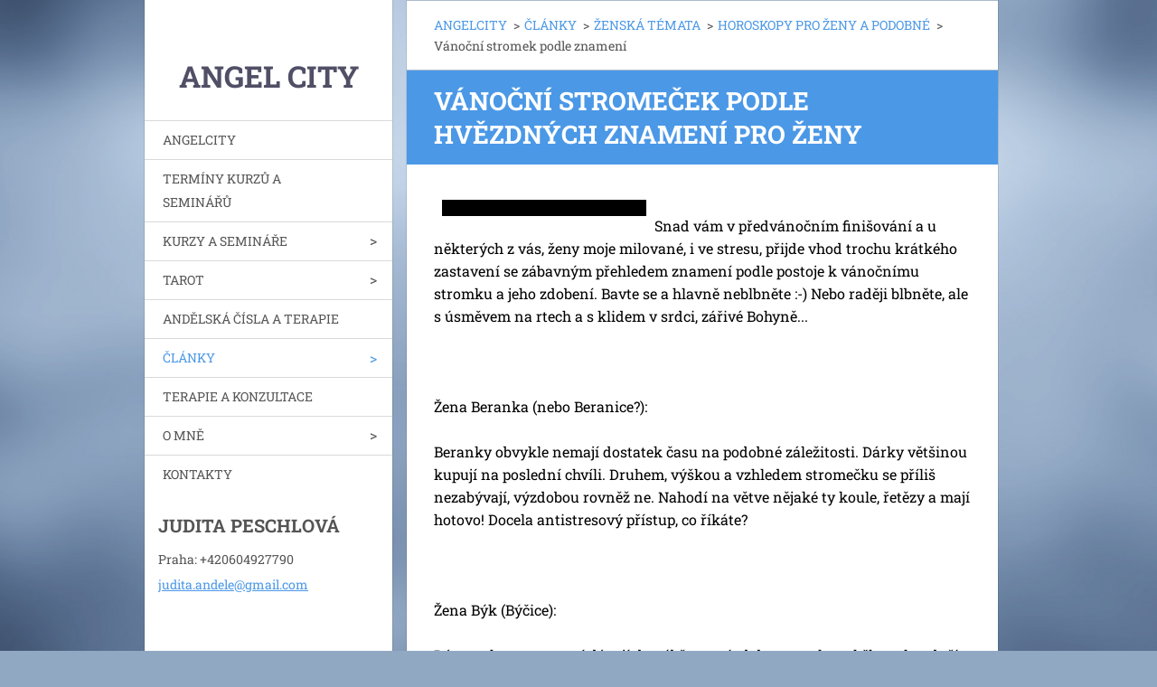

--- FILE ---
content_type: text/html; charset=UTF-8
request_url: https://www.angelcity.cz/clanky-/vanocni-stromek-podle-znameni/
body_size: 16146
content:
<!doctype html>
<!--[if IE 8]><html class="lt-ie10 lt-ie9 no-js" lang="sk"> <![endif]-->
<!--[if IE 9]><html class="lt-ie10 no-js" lang="sk"> <![endif]-->
<!--[if gt IE 9]><!-->
<html class="no-js" lang="sk">
<!--<![endif]-->
	<head>
		<base href="https://www.angelcity.cz/">
  <meta charset="utf-8">
  <meta name="description" content="">
  <meta name="keywords" content="">
  <meta name="generator" content="Webnode">
  <meta name="apple-mobile-web-app-capable" content="yes">
  <meta name="apple-mobile-web-app-status-bar-style" content="black">
  <meta name="format-detection" content="telephone=no">
    <link rel="icon" type="image/svg+xml" href="/favicon.svg" sizes="any">  <link rel="icon" type="image/svg+xml" href="/favicon16.svg" sizes="16x16">  <link rel="icon" href="/favicon.ico"><link rel="canonical" href="https://www.angelcity.cz/clanky-/vanocni-stromek-podle-znameni/">
<script type="text/javascript">(function(i,s,o,g,r,a,m){i['GoogleAnalyticsObject']=r;i[r]=i[r]||function(){
			(i[r].q=i[r].q||[]).push(arguments)},i[r].l=1*new Date();a=s.createElement(o),
			m=s.getElementsByTagName(o)[0];a.async=1;a.src=g;m.parentNode.insertBefore(a,m)
			})(window,document,'script','//www.google-analytics.com/analytics.js','ga');ga('create', 'UA-797705-6', 'auto',{"name":"wnd_header"});ga('wnd_header.set', 'dimension1', 'W1');ga('wnd_header.set', 'anonymizeIp', true);ga('wnd_header.send', 'pageview');var pageTrackerAllTrackEvent=function(category,action,opt_label,opt_value){ga('send', 'event', category, action, opt_label, opt_value)};</script>
  <link rel="alternate" type="application/rss+xml" href="https://angelcity.cz/rss/all.xml" title="">
<!--[if lte IE 9]><style type="text/css">.cke_skin_webnode iframe {vertical-align: baseline !important;}</style><![endif]-->
		<meta http-equiv="X-UA-Compatible" content="IE=edge">
		<title>Vánoční stromek podle znamení :: Angel city </title>
		<meta name="viewport" content="width=device-width, initial-scale=1.0, maximum-scale=1.0, user-scalable=no">
		<link rel="stylesheet" href="https://d11bh4d8fhuq47.cloudfront.net/_system/skins/v20/50001459/css/style.css" />

		<script type="text/javascript" language="javascript" src="https://d11bh4d8fhuq47.cloudfront.net/_system/skins/v20/50001459/js/script.min.js"></script>


		<script type="text/javascript">
		/* <![CDATA[ */
		wtf.texts.set("photogallerySlideshowStop", 'Pozastaviť prezentáciu');
		wtf.texts.set("photogallerySlideshowStart", 'Spustiť prezentáciu');
		wtf.texts.set("faqShowAnswer", 'Zobraziť celú odpoveď.');
		wtf.texts.set("faqHideAnswer", 'Skryť odpoveď.');
		wtf.texts.set("menuLabel", 'Menu');
		/* ]]> */
		</script>
	
				<script type="text/javascript">
				/* <![CDATA[ */
					
					if (typeof(RS_CFG) == 'undefined') RS_CFG = new Array();
					RS_CFG['staticServers'] = new Array('https://d11bh4d8fhuq47.cloudfront.net/');
					RS_CFG['skinServers'] = new Array('https://d11bh4d8fhuq47.cloudfront.net/');
					RS_CFG['filesPath'] = 'https://www.angelcity.cz/_files/';
					RS_CFG['filesAWSS3Path'] = 'https://b678a3f4d3.clvaw-cdnwnd.com/86cfdd8926e21bf479821bbd4d33bf2d/';
					RS_CFG['lbClose'] = 'Zavrieť';
					RS_CFG['skin'] = 'default';
					if (!RS_CFG['labels']) RS_CFG['labels'] = new Array();
					RS_CFG['systemName'] = 'Webnode';
						
					RS_CFG['responsiveLayout'] = 1;
					RS_CFG['mobileDevice'] = 0;
					RS_CFG['labels']['copyPasteSource'] = 'Viac tu:';
					
				/* ]]> */
				</script><script type="text/javascript" src="https://d11bh4d8fhuq47.cloudfront.net/_system/client/js/compressed/frontend.package.1-3-108.js?ph=b678a3f4d3"></script><style type="text/css"></style></head>
	<body>		<div id="wrapper" class="index">

			<div id="content" class="centered">

					<header id="header" class="wide">
							<div id="logo-wrapper" class="">
							    <div id="logo"><a href="home/" title="Prejsť na úvodnú stránku."><span id="rbcSystemIdentifierLogo">Angel city </span></a></div>							</div>
							 
<div id="slogan" class="">
    <span id="rbcCompanySlogan" class="rbcNoStyleSpan"></span></div>
 
<div id="menu-links" class="">
    <a id="menu-link" href="#menu">
        Menu    </a>

	<a id="fulltext-link" href="#fulltext">
		Vyhľadávanie	</a>
</div>
 
 
 


					</header>

				<main id="main" class="wide">
						<div id="navigator" class="">
						    <div id="pageNavigator" class="rbcContentBlock"><a class="navFirstPage" href="/home/">ANGELCITY</a><span class="separator"> &gt; </span>    <a href="/clanky-/">ČLÁNKY</a><span class="separator"> &gt; </span>    <a href="/clanky-/zenske-temy-bohyna/">ŽENSKÁ TÉMATA</a><span class="separator"> &gt; </span>    <a href="/clanky-/zenske-temy-bohyna/horoskopy-pro-zeny-a-podobne/">HOROSKOPY PRO ŽENY A PODOBNÉ</a><span class="separator"> &gt; </span>    <span id="navCurrentPage">Vánoční stromek podle znamení</span></div>						</div>
						 
<div class="column">


		<div class="widget widget-wysiwyg">
			<div class="widget-content">

	<h1>VÁNOČNÍ STROMEČEK PODLE HVĚZDNÝCH ZNAMENÍ PRO ŽENY</h1>
<p><span style="color:#000000;"><img alt="" src="https://b678a3f4d3.clvaw-cdnwnd.com/86cfdd8926e21bf479821bbd4d33bf2d/200000544-64e2865dc3/afe0e028ae3b9ea5fc1550e1e9e0fab6.jpg" style="border-width: 9px; border-style: solid; margin: 9px; float: left; width: 226px; height: 320px;"></span></p>
<p><span style="color:#000000;">Snad vám v předvánočním finišování a u některých z vás, ženy moje milované, i ve stresu, přijde vhod trochu krátkého zastavení se zábavným přehledem znamení podle postoje k vánočnímu stromku a jeho zdobení. Bavte se a hlavně neblbněte :-) Nebo raději blbněte, ale s úsměvem na rtech a s klidem v srdci, zářivé Bohyně...&nbsp;</span></p>
<p>&nbsp;</p>
<p><span style="color:#000000;">Žena Beranka (nebo Beranice?):</span></p>
<p><span style="color:#000000;">Beranky obvykle nemají dostatek času na podobné záležitosti. Dárky většinou kupují na poslední chvíli. Druhem, výškou a vzhledem stromečku se příliš nezabývají, výzdobou rovněž ne. Nahodí na větve nějaké ty koule, řetězy a mají hotovo! Docela antistresový přístup, co říkáte?</span></p>
<p>&nbsp;</p>
<p><span style="color:#000000;">Žena Býk (Býčice):</span></p>
<p><span style="color:#000000;">Dámy tohoto znamení dávají do výběru a výzdoby stromku takřka celou duši. Dokonce před ozdobováním postříkají stromeček vodou, aby déle vydržel! Pak ze svých tajných zásob vytáhnou spoustu různých barevných koulí, barevné stuhy, lesklé andělské vlasy a svíčky. Býčice prostě péči o vzhled stromečku milují.</span></p>
<p>&nbsp;</p>
<p><span style="color:#000000;">Ženy Blíženci (Blíženkyně):</span></p>
<p><span style="color:#000000;">Blíženci ženského pohlaví se narodili s otevřenou jízdenkou do říše tvořivosti. Řeší každoročně dominantní barvu ozdob a ozdůbek. Čím zdobnější stromeček, čím dizajnovější, tím lépe. Spousta in ozdob, hromada elektrických nebo také jiných svíček, to je baví. Dokaží vykouzlit velice poutavý symbol Vánoc, to mi věřte!</span></p>
<p>&nbsp;</p>
<p><span style="color:#000000;">Ženy Raci (Račice):</span></p>
<p><span style="color:#000000;">Račice nemají příliš v&nbsp;lásce ozdoby z&nbsp;plastu, dávají obecně přednost starému dobrému foukanému sklu. Nejraději mají zděděné ozdůbky, třeba po babičce, připomínají jim dětství, mládí a rodinu. Zbožňují, když se na ozdobování pýchy domova podílejí všichni členové rodiny, čím víc, tím líp, jsou schopné přivítat i blízké sousedy nebo přátele.</span></p>
<p>&nbsp;</p>
<p><span style="color:#000000;">Ženy Lvice:</span></p>
<p><span style="color:#000000;">Lvice jsou manažerky výzdoby vánočních stromků: jako kreativní ředitelky (art director) požádají někoho jiného, aby si vlezl na žebřík, a pak „dirigují“: Přesuň tu červenou kouli trochu doprava, modrou víc nahoru, zelenou dolů, hvězda je nakřivo, narovnej ji! Stromeček milují bohatý, košatý a v&nbsp;zářivých zlatých barvách.</span></p>
<p>&nbsp;</p>
<p><span style="color:#000000;">Ženy Panny:</span></p>
<p><span style="color:#000000;">Panny obvykle oblibují minimalistický styl. Vše ve stejné barvě, ozdob pomálu. Ty pečlivě ukládají z&nbsp;roka na rok na bezpečné bezprašné místo. Velice vzácně u nich najdete na stromečku něco fungl nového. Panny šílí, když zjistí, že koupily, případně dostaly nahnutý stromek nebo s&nbsp;křivou špicí.</span></p>
<p>&nbsp;</p>
<p><span style="color:#000000;">Ženy Váhy:</span></p>
<p><span style="color:#000000;">Pro dámy tohoto znamení musí být všechno symetrické a vyvážené, žádná nerovnováha ani ve výzdobě stromečky. Musí ji mít pevně v rukou. Žádná ozdoba nesmí vyčuhovat z&nbsp;řady ani „sloupce“. Cítí velkou spokojenost, má-li stromeček doslova uměleckou hodnotu.</span></p>
<p>&nbsp;</p>
<p><span style="color:#000000;">Ženy Štíři (Štírky):</span></p>
<p><span style="color:#000000;">Pro Štírky je jakákoli tradice, tedy také vánoční, velmi důležitá. Na jejich stromečku můžete pravděpodobně objevit medové perníčky, skleněné kuličky, andělské vlasy a podobně jako u Panen snad také ozdoby předávané z&nbsp;generace na generaci. Ve výzdobě nesmí chybět ani tradiční salonky. Vždy mají v&nbsp;záloze dekoraci na stůl nebo nějaké vánoční věnce, případně z minulých let, co kdyby ěco se stromečkem neklaplo?</span></p>
<p>&nbsp;</p>
<p><span style="color:#000000;">Ženy Střelci (Střelkyně):</span></p>
<p><span style="color:#000000;">Střelkyně sní o obrovském stromečku, s vrcholem téměř po strop. A pokud možno, aby si jej všimli sousedé. Musí být krásný až nádherný, úplně ze všeho nejlíp pompézní, často ve více odstínech jedné barvy, se spoustou koulí. Nezřídka je mají rády ve stříbrné barvě. Mají v&nbsp;oblibě měnit styl výzdoby každý rok a sledují módní trendy i v&nbsp;tomto směru.</span></p>
<p>&nbsp;</p>
<p><span style="color:#000000;">Ženy Kozorozi (Kozorožky):</span></p>
<p><span style="color:#000000;">Tyto dámy mají rády teplé barvy ve výzdobě stromečku. Obdobně jako Štírky milují tradici, nebudete tudíž překvapení, najdete-li na její vánoční pýše ozdoby ze slámy ve starém stylu. Pokud se některá z&nbsp;ozdob nerozbije, můžete si být takřka jistí, že se s&nbsp;ní na Kozorožím stromku setkáte opět příštím rokem. &nbsp;</span></p>
<p>&nbsp;</p>
<p><span style="color:#000000;">Žena Vodnář (Vodnářka):</span></p>
<p><span style="color:#000000;">Je dost možné, že Vodnářky vybalí den před Štědrým večerem umělý stromek. Pokud nikoli, nebudou se příliš trápit, bude-li ten živý zakrslý. Mnohem důležitější totiž pro ně může být, aby co nejvíc zářil, blikal, svítil, ani světelná hra, která irituje sousedy a kolem jdoucí jim vůbec nepřekáží.</span></p>
<p>&nbsp;</p>
<p><span style="color:#000000;">Ženy Ryby:</span></p>
<p><span style="color:#000000;">Ach jo, Rybičky! S&nbsp;velkou pravděpodobností nechají všechno na poslední chvíli. Narychlo jsem ji sice podaří něco sehnat, kupříkladu někoho uhovoří se slzami v&nbsp;očích. A poté zavalí stromeček tunou ozdob. Může se stát, že ten to neunese a dříve nebo později spadne.</span></p>
<p><span style="color:#000000;">Krásné svátky drazí moji a neberte nic, ani sebe sama až tak vážně, humor je přece skutečně slastným kořením života!</span></p>
<p><span style="color:#000000;">JUDITA KATONA PESCHLOVÁ</span></p>


			</div>
			<div class="widget-footer"></div>
		</div>

	<iframe src="https://www.facebook.com/plugins/like.php?app_id=225951590755638&amp;href=http%3A%2F%2Fangelcity.webnode.cz%2Fkurzy-a-seminare%2F&amp;send=false&amp;layout=box_count&amp;width=100&amp;show_faces=false&amp;action=like&amp;colorscheme=dark&amp;font&amp;height=90" scrolling="no" frameborder="0" allowTransparency="true" style="border:none; overflow:hidden; width:100px; height:90px;"></iframe><div class="rbcWidgetArea" style="text-align: center;"><script src="https://c1.navrcholu.cz/code?site=137087;t=p80" type="text/javascript"></script><noscript><div><a href="http://navrcholu.cz/"><img src="https://c1.navrcholu.cz/hit?site=137087;t=p80;ref=;jss=0" width="80" height="15" alt="NAVRCHOLU.cz" style="border:none" /></a></div></noscript> </div></div>

 


				</main>

				<nav id="menu" role="navigation" class="vertical js-remove js-remove-section-header ">
				    

	<ul class="menu">
	<li class="first">
		<a href="/home/">
		ANGELCITY
	</a>
	</li>
	<li>
		<a href="/prehled-kurzu-a-seminaru/">
		TERMÍNY KURZŮ A SEMINÁŘŮ
	</a>
	</li>
	<li>
		<a href="/kurzy-a-seminare/">
		KURZY A SEMINÁŘE
	</a>
	
	<ul class="level1">
		<li class="first">
		<a href="/kurzy-a-seminare/zenska-temata-mysterium-bohyne/">
		ŽENSKÁ TÉMATA 
	</a>
	
		<ul class="level2">
			<li class="first">
		<a href="/kurzy-a-seminare/zenske-temy-mysterium-bohyne-a-pobyty-na-mystickych-miestach-bohyne/vycvik-keltskych-a-slovanskych-knezek-bohyne-2017/">
		Výcvik keltských a slovanských kněžek Bohyně 2017
	</a>
	</li>
			<li>
		<a href="/kurzy-a-seminare/vycvik-knezek-zlate-luny/">
		Výcvik kněžek Zlaté Luny
	</a>
	</li>
			<li>
		<a href="/kurzy-a-seminare/zenske-temy-mysterium-bohyne-a-pobyty-na-mystickych-miestach-bohyne/pozitivni-zenske-archetypy/">
		Pozitivní ženské archetypy
	</a>
	</li>
			<li>
		<a href="/kurzy-a-seminare/zenske-temy-mysterium-bohyne-a-pobyty-na-mystickych-miestach-bohyne/kralovny-zivlu2/">
		Královny živlů
	</a>
	</li>
			<li class="last">
		<a href="/kurzy-a-seminare/zenska-temata-mysterium-bohyne/leceni-zenskeho-luna/">
		Léčení ženského lůna
	</a>
	</li>
		</ul>
		</li>
		<li>
		<a href="/kurzy-a-seminare/tarot-/">
		TAROT
	</a>
	
		<ul class="level2">
			<li class="first">
		<a href="/kurzy-a-seminare/tarot-/a22-posvatnych-klucov-ku-kralovskej-brane-k-stastiu/">
		TAROT: 22 (+56) kľúčov ku kráľovskej bráne k poznaniu
	</a>
	</li>
			<li>
		<a href="/kurzy-a-seminare/archiv-kurzov/tarot/vyhlidky-na-rok-2020-/">
		Vyhlídky na rok 2020
	</a>
	</li>
			<li>
		<a href="/kurzy-a-seminare/tarot-/odlesk-budoucnosti/">
		Tarotové večery
	</a>
	</li>
			<li class="last">
		<a href="/kurzy-a-seminare/tarot-/certifikovany-kurz-tarotu/">
		Certifikovaný kurz Tarotu
	</a>
	</li>
		</ul>
		</li>
		<li>
		<a href="/kurzy-a-seminare/andelske-kurzy/">
		ANDĚLSKÁ TERAPIE
	</a>
	</li>
		<li class="last">
		<a href="/kurzy-a-seminare/archiv-kurzu/">
		ARCHÍV KURZŮ
	</a>
	
		<ul class="level2">
			<li class="first">
		<a href="/kurzy-a-seminare/archiv-kurzov/zenske-temy/">
		ŽENSKÁ TÉMATA
	</a>
	
			<ul class="level3">
				<li class="first">
		<a href="/kurzy-a-seminare/bohyna-vesta-mysticky-ritualny-a-konstelacny-vecer/">
		Bohyně Vesta: Mystický, rituálny a konstelačný večer
	</a>
	</li>
				<li>
		<a href="/kurzy-a-seminare/mysterium-bohyne/">
		Mystérium Bohyne
	</a>
	</li>
				<li>
		<a href="/kurzy-a-seminare/zenske-temy-mysterium-bohyne-a-pobyty-na-mystickych-meistach-bohyne/klub-ohrdnutych-zien-/">
		Klub ohrdnutých žien
	</a>
	
				<ul class="level4">
					<li class="first last">
		<a href="/kurzy-a-seminare/konstelace/konstelacie-lasky-i-nelasky/">
		Konštelácie lásky i nelásky
	</a>
	</li>
				</ul>
				</li>
				<li>
		<a href="/kurzy-a-seminare/zenske-temy-mysterium-bohyne-a-pobyty-na-mystickych-miestach-bohyne/beltane-bratislava/">
		Beltane Bratislava
	</a>
	</li>
				<li>
		<a href="/kurzy-a-seminare/zenske-temy-mysterium-bohyne-a-pobyty-na-mystickych-miestach-bohyne/ritual-magickeho-uplnku/">
		Rituál magického úplňku
	</a>
	</li>
				<li>
		<a href="/kurzy-a-seminare/zenske-temy-mysterium-bohyne-a-pobyty-na-mystickych-miestach-bohyne/vnutorne-uzdravenie-zeny-po-strate-nenarodeneho-dietata/">
		Vnútorné uzdravenie ženy po strate nenarodeného dieťaťa
	</a>
	</li>
				<li>
		<a href="/kurzy-a-seminare/zenske-temy-mysterium-bohyne-a-pobyty-na-mystickych-miestach-bohyne/muzske-archetypy-pro-zeny/">
		Mužské archetypy pro ženy
	</a>
	</li>
				<li>
		<a href="/kurzy-a-seminare/zenske-temy-mysterium-bohyne-a-pobyty-na-mystickych-miestach-bohyne/vycvik-vediem-a-zrecov-knaziek-a-knazov-starych-tradicii-/">
		Výcvik kňažiek a vediem 
	</a>
	</li>
				<li>
		<a href="/kurzy-a-seminare/zenske-temy-mysterium-bohyne-a-pobyty-na-mystickych-miestach-bohyne/vycvik-knezek-a-vedem-v-praze/">
		Výcvik kněžek a vědem v Praze
	</a>
	</li>
				<li>
		<a href="/kurzy-a-seminare/zenske-temy-mysterium-bohyne-a-pobyty-na-mystickych-miestach-bohyne/oslava-zeny-marec/">
		Oslava ženy: marec
	</a>
	</li>
				<li>
		<a href="/kurzy-a-seminare/zenske-temy-mysterium-bohyne-a-pobyty-na-mystickych-miestach-bohyne/mysterium-bohyne/">
		Mystérium bohyne
	</a>
	</li>
				<li>
		<a href="/kurzy-a-seminare/zenske-temy-mysterium-bohyne-a-pobyty-na-mystickych-miestach-bohyne/vnutorna-zena-a-vnutorny-muz/">
		Vnútorná žena a vnútorný muž
	</a>
	</li>
				<li>
		<a href="/kurzy-a-seminare/zenske-temy-mysterium-bohyne-a-pobyty-na-mystickych-miestach-bohyne/vnitrni-zena-a-vnitrni-muz/">
		Vnitřní žena a vnitřní muž
	</a>
	</li>
				<li>
		<a href="/kurzy-a-seminare/zenske-temy-mysterium-bohyne-a-pobyty-na-mystickych-meistach-bohyne/ritualy-uplnku-a-novoluni/">
		Rituály úplňků a novoluní
	</a>
	</li>
				<li>
		<a href="/kurzy-a-seminare/zenske-temy-mysterium-bohyne-a-pobyty-na-mystickych-miestach-bohyne/lilith-workshop-sk/">
		Lilith workshop sk
	</a>
	</li>
				<li>
		<a href="/kurzy-a-seminare/zenske-temy-mysterium-bohyne-a-pobyty-na-mystickych-miestach-bohyne/kralovny-zivlu/">
		Královny živlů
	</a>
	</li>
				<li>
		<a href="/kurzy-a-seminare/zenske-temy-mysterium-bohyne-a-pobyty-na-mystickych-miestach-bohyne/kralovne-zivlov/">
		Kráľovné živlov
	</a>
	</li>
				<li>
		<a href="/kurzy-a-seminare/zenske-temy-mysterium-bohyne-a-pobyty-na-mystickych-miestach-bohyne/kvet-zivota-puto-krvi-hlas-krvi-zensk-kruh/">
		Kvet života - puto, hlas krvi: ženský kruh
	</a>
	</li>
				<li>
		<a href="/kurzy-a-seminare/zenske-temy-mysterium-bohyne-a-pobyty-na-mystickych-miestach-bohyne/lilith-workshop-cz/">
		Lilith workshop cz
	</a>
	</li>
				<li>
		<a href="/kurzy-a-seminare/zenske-temy-mysterium-bohyne-a-pobyty-na-mystickych-miestach-bohyne/hekate-den-s-trojitou-bohynou-svitu-luny/">
		Hekaté - deň s trojitou Bohyňou svitu Luny
	</a>
	</li>
				<li>
		<a href="/kurzy-a-seminare/zenske-temy-mysterium-bohyne-a-pobyty-na-mystickych-miestach-bohyne/medzi-zenou-a-nebom-kuzelne-bylinky-kvety-a-vone-pre-kuzlene-zeny/">
		Medzi ženou a nebom: kúzelné bylinky, kvety a vône pre kúzlené ženy
	</a>
	</li>
				<li class="last">
		<a href="/kurzy-a-seminare/zenske-temy-mysterium-bohyne-a-pobyty-na-mystickych-miestach-bohyne/vycvik-keltskych-knaziek-zeme/">
		Výcvik keltských Kňažiek zeme
	</a>
	</li>
			</ul>
			</li>
			<li>
		<a href="/kurzy-a-seminare/archiv-kurzov/anjelska-terapia/">
		ANDĚLSKÁ TERAPIE
	</a>
	
			<ul class="level3">
				<li class="first">
		<a href="/kurzy-a-seminare/konstelace/anjelske-kurzy-rozne-terapia-liecenie-channleing-autom-kresba-eta-anj-univerzita-anjelske-meditacie-atd-/channeling-certifikovany-kurz-anjelskeho-channelingu/">
		Channeling a anjelský Tarot
	</a>
	</li>
				<li>
		<a href="/kurzy-a-seminare/anjelske-meditacie-hojnosti-a-stastia-pre-kazdeho/">
		Anjelské meditácie hojnosti a šťastia pre každého
	</a>
	</li>
				<li>
		<a href="/kurzy-a-seminare/konstelace/anjelske-kurzy-rozne-terapia-liecenie-channleing-autom-kresba-eta-anj-univerzita-anjelske-meditacie-atd-/vecerni-meditace-andelske-leceni-a-hojiva-moc-andelu-ozdravna-cesta-svym-telem-s-andely-a-leceni-negativnich-v/">
		Večerní meditace: Andělské léčení a hojivá moc andělů 
	</a>
	</li>
				<li>
		<a href="/kurzy-a-seminare/konstelace/anjelske-kurzy-rozne-terapia-liecenie-channleing-autom-kresba-eta-anj-univerzita-anjelske-meditacie-atd-/andelska-frekvence-cisla-888/">
		Andělská frekvence čísla 888
	</a>
	</li>
				<li>
		<a href="/kurzy-a-seminare/univerzita-anjelskej-integrativnej-terapie-intenzivny-vikend/">
		Univerzita anjelskej integratívnej terapie: intenzívny víkend
	</a>
	</li>
				<li>
		<a href="/kurzy-a-seminare/konstelace/anjelske-kurzy-rozne-terapia-liecenie-channleing-autom-kresba-eta-anj-univerzita-anjelske-meditacie-atd-/den-archanjela-rafaela-liecenie/">
		Den archanděla Rafaela
	</a>
	</li>
				<li>
		<a href="/kurzy-a-seminare/konstelace/anjelske-kurzy-rozne-terapia-liecenie-channleing-autom-kresba-eta-anj-univerzita-anjelske-meditacie-atd-/den-archandela-uriela/">
		Den archanděla Uriela
	</a>
	</li>
				<li>
		<a href="/kurzy-a-seminare/konstelace/anjelske-kurzy-rozne-terapia-liecenie-channleing-autom-kresba-eta-anj-univerzita-anjelske-meditacie-atd-/gabriel-den-archanjela-gabriela/">
		Deň archanjela Gabriela
	</a>
	</li>
				<li>
		<a href="/kurzy-a-seminare/anjelska-akademia-eta-energeticka-terapia-archanjelov-/">
		Anjelská akadémia (ETA - Energetická Terapia Archanjelov)
	</a>
	</li>
				<li>
		<a href="/kurzy-a-seminare/konstelace/anjelske-kurzy-rozne-terapia-liecenie-channleing-autom-kresba-eta-anj-univerzita-anjelske-meditacie-atd-/den-archanjela-michaela/">
		Deň archanjela Michaela
	</a>
	</li>
				<li>
		<a href="/kurzy-a-seminare/konstelace/anjelske-kurzy-rozne-terapia-liecenie-channleing-autom-kresba-eta-anj-univerzita-anjelske-meditacie-atd-/den-archandela-michaela/">
		Den archanděla Michaela
	</a>
	</li>
				<li>
		<a href="/kurzy-a-seminare/andelsky-seminar/">
		Andělský seminář
	</a>
	</li>
				<li>
		<a href="/kurzy-a-seminare/andelska-cesta-srdce-kouzelna-cesta-zivotem-v-slepejich-andelu/">
		Andělská cesta srdce - Kouzelná cesta životem v šlépějích andělů
	</a>
	</li>
				<li>
		<a href="/kurzy-a-seminare/snivanie-s-anjelmi/">
		Snívanie s anjelmi
	</a>
	</li>
				<li>
		<a href="/kurzy-a-seminare/anjelska-reinkarnacna-terapia/">
		Anjel.reinkarnačná terapia
	</a>
	</li>
				<li>
		<a href="/kurzy-a-seminare/nocny-maraton-s-anjelmi-a-tarotom/">
		Nočný maratón s anjelmi a Tarotom
	</a>
	</li>
				<li>
		<a href="/kurzy-a-seminare/konstelace/anjelske-kurzy-rozne-terapia-liecenie-channleing-autom-kresba-eta-anj-univerzita-anjelske-meditacie-atd-/anjelske-a-plejadske-svetelne-liecenie-a-terapia/">
		Anjelské a plejádské svetelné liečenie a terapia
	</a>
	</li>
				<li>
		<a href="/kurzy-a-seminare/anjelska-terapia-a-liecenie-certifikovany-kurz/">
		Certifikovaný kurz anjelskej terapie a liečenia
	</a>
	</li>
				<li>
		<a href="/kurzy-a-seminare/andelska-akademie-eta-vecerni-pokracovaci-urz/">
		Andělská akademie ETA - večerní pokračovací urz
	</a>
	</li>
				<li>
		<a href="/kurzy-a-seminare/dna-duchovni-numerologie-archandelu/">
		DNA: Duchovní Numerologie Archandělů
	</a>
	</li>
				<li>
		<a href="/kurzy-a-seminare/tarot-/vyklad-andelskeho-tarotu-certifikovany-kurz/">
		Výklad andělského Tarotu - certifikovaný kurz
	</a>
	</li>
				<li>
		<a href="/kurzy-a-seminare/konstelace/anjelske-kurzy-rozne-terapia-liecenie-channleing-autom-kresba-eta-anj-univerzita-anjelske-meditacie-atd-/anjelske-liecenie/">
		Anjelske liečenie
	</a>
	</li>
				<li>
		<a href="/kurzy-a-seminare/konstelace/anjelske-kurzy-rozne-terapia-liecenie-channleing-autom-kresba-eta-anj-univerzita-anjelske-meditacie-atd-/andelska-magie/">
		Andělská magie
	</a>
	</li>
				<li>
		<a href="/kurzy-a-seminare/konstelace/anjelske-kurzy-rozne-terapia-liecenie-channleing-autom-kresba-eta-anj-univerzita-anjelske-meditacie-atd-/andelska-magie-a-terapie/">
		Andělská magie a terapie
	</a>
	</li>
				<li>
		<a href="/kurzy-a-seminare/konstelace/anjelske-kurzy-rozne-terapia-liecenie-channleing-autom-kresba-eta-anj-univerzita-anjelske-meditacie-atd-/anjelsky-tarot/">
		Anjelský Tarot
	</a>
	</li>
				<li>
		<a href="/kurzy-a-seminare/konstelace/anjelske-kurzy-rozne-terapia-liecenie-channleing-autom-kresba-eta-anj-univerzita-anjelske-meditacie-atd-/autom-andel-kresba-vyssi-stupen/">
		Autom.anděl.kresba: vyšší stupeň
	</a>
	</li>
				<li>
		<a href="/kurzy-a-seminare/automaticka-kresba/">
		Vyšší stupeň: Automatická kresba a písmo 
	</a>
	</li>
				<li>
		<a href="/kurzy-a-seminare/konstelace/anjelske-kurzy-rozne-terapia-liecenie-channleing-autom-kresba-eta-anj-univerzita-anjelske-meditacie-atd-/kuzla-a-zazraky-anjelov/">
		Kúzla a zázraky anjelov
	</a>
	</li>
				<li>
		<a href="/kurzy-a-seminare/konstelace/anjelske-kurzy-rozne-terapia-liecenie-channleing-autom-kresba-eta-anj-univerzita-anjelske-meditacie-atd-/automaticke-pismo/">
		Automatické písmo
	</a>
	</li>
				<li>
		<a href="/kurzy-a-seminare/konstelace/anjelske-kurzy-rozne-terapia-liecenie-channleing-autom-kresba-eta-anj-univerzita-anjelske-meditacie-atd-/kontakt-s-anjelom-straznym/">
		Kontakt s anjelom strážnym
	</a>
	</li>
				<li>
		<a href="/kurzy-a-seminare/konstelace/anjelske-kurzy-rozne-terapia-liecenie-channleing-autom-kresba-eta-anj-univerzita-anjelske-meditacie-atd-/anjelska-ochrana-michael-/">
		Anjelska ochrana (Michael)
	</a>
	</li>
				<li>
		<a href="/kurzy-a-seminare/konstelace/anjelske-kurzy-rozne-terapia-liecenie-channleing-autom-kresba-eta-anj-univerzita-anjelske-meditacie-atd-/andelska-terapie-a-leceni/">
		Andělská terapie a léčení
	</a>
	</li>
				<li>
		<a href="/kurzy-a-seminare/anjelsky-channeling-intenzivny-kurz-s-certifikatom/">
		Anjelský channeling - intenzívny kurz s certifikátom
	</a>
	</li>
				<li>
		<a href="/kurzy-a-seminare/automaticke-pisanie/">
		Automatické autorské písanie
	</a>
	</li>
				<li>
		<a href="/kurzy-a-seminare/silvestr-s-andely-a-tarotem/">
		Silvestr s anděly a Tarotem
	</a>
	</li>
				<li>
		<a href="/kurzy-a-seminare/konstelace/anjelske-kurzy-rozne-terapia-liecenie-channleing-autom-kresba-eta-anj-univerzita-anjelske-meditacie-atd-/kvantove-anjelske-energeticke-liecenie-a-terapia/">
		Kvantové anjelské energetické liečenie a terapia
	</a>
	</li>
				<li>
		<a href="/kurzy-a-seminare/konstelace/anjelske-kurzy-rozne-terapia-liecenie-channleing-autom-kresba-eta-anj-univerzita-anjelske-meditacie-atd-/anjelska-aromaterapia/">
		Anjelská aromaterapia
	</a>
	</li>
				<li>
		<a href="/kurzy-a-seminare/konstelace/anjelske-kurzy-rozne-terapia-liecenie-channleing-autom-kresba-eta-anj-univerzita-anjelske-meditacie-atd-/andelska-aromaterapie/">
		Andělská aromaterapie
	</a>
	</li>
				<li>
		<a href="/kurzy-a-seminare/konstelace/anjelske-kurzy-rozne-terapia-liecenie-channleing-autom-kresba-eta-anj-univerzita-anjelske-meditacie-atd-/andelska-fytoterapie/">
		Andělská fytoterapie
	</a>
	</li>
				<li>
		<a href="/kurzy-a-seminare/konstelace/anjelske-kurzy-rozne-terapia-liecenie-channleing-autom-kresba-eta-anj-univerzita-anjelske-meditacie-atd-/anjelska-fytoterapia/">
		Anjelská fytoterapia
	</a>
	</li>
				<li>
		<a href="/kurzy-a-seminare/konstelace/anjelske-kurzy-rozne-terapia-liecenie-channleing-autom-kresba-eta-anj-univerzita-anjelske-meditacie-atd-/autom-kresba-certif-kurz/">
		Autom.kresba: certif.kurz
	</a>
	</li>
				<li>
		<a href="/kurzy-a-seminare/konstelace/anjelske-kurzy-rozne-terapia-liecenie-channleing-autom-kresba-eta-anj-univerzita-anjelske-meditacie-atd-/anjelska-prva-pomoc/">
		Anjelská prvá pomoc
	</a>
	</li>
				<li>
		<a href="/kurzy-a-seminare/konstelace/anjelske-kurzy-rozne-terapia-liecenie-channleing-autom-kresba-eta-anj-univerzita-anjelske-meditacie-atd-/automaticka-andelska-kresba/">
		Automatická andělská kresba
	</a>
	</li>
				<li>
		<a href="/kurzy-a-seminare/konstelace/anjelske-kurzy-rozne-terapia-liecenie-channleing-autom-kresba-eta-anj-univerzita-anjelske-meditacie-atd-/autom-kresba-a-pismo/">
		Autom.kresba a písmo
	</a>
	</li>
				<li>
		<a href="/kurzy-a-seminare/konstelace/anjelske-kurzy-rozne-terapia-liecenie-channleing-autom-kresba-eta-anj-univerzita-anjelske-meditacie-atd-/channeling-s-anjelmi-a-bytostami-svetla/">
		Channeling s anjelmi a bytosťami Svetla
	</a>
	</li>
				<li>
		<a href="/kurzy-a-seminare/konstelace/anjelske-kurzy-rozne-terapia-liecenie-channleing-autom-kresba-eta-anj-univerzita-anjelske-meditacie-atd-/anjelska-terapia-channeling-a-automaticka-kresba/">
		Anjelska terapia, channeling a automatická kresba
	</a>
	</li>
				<li class="last">
		<a href="/kurzy-a-seminare/konstelace/anjelske-kurzy-rozne-terapia-liecenie-channleing-autom-kresba-eta-anj-univerzita-anjelske-meditacie-atd-/andelska-kresba-channeling-a-terapie/">
		Andělská kresba, channeling a terapie
	</a>
	</li>
			</ul>
			</li>
			<li>
		<a href="/kurzy-a-seminare/archiv-kurzov/tarot/">
		TAROT
	</a>
	
			<ul class="level3">
				<li class="first">
		<a href="/kurzy-a-seminare/tarotova-numerologie-i-intenzivni-certifikovany-kurz/">
		Tarotová numerologie I. - intenzivní certifikovaný kurz
	</a>
	</li>
				<li>
		<a href="/kurzy-a-seminare/klub-a-skola-tarotu-tarotove-vecerne-stretnutie-pri-caji/">
		Tarot: klub a škola: tarotové večerné stretnutie
	</a>
	</li>
				<li>
		<a href="/kurzy-a-seminare/tarot-/rian-racionalna-a-intuitivna-archetypalna-numerologia/">
		RIAN Racionálna a Intuitívna Archetypálna Numerológia
	</a>
	</li>
				<li>
		<a href="/kurzy-a-seminare/tarot-/poznanie-a-sebapoznanie-prostrednictvom-tarotu-odhalenie-velkeho-tajomstva-vykladovych-systemov-a-rozvoj-intuicie/">
		Poznanie a sebapoznanie prostredníctvom Tarotu – odhalenie veľkého tajomstva výkladových systémov a rozvoj intuície
	</a>
	</li>
				<li>
		<a href="/kurzy-a-seminare/tarotova-numerologia-certifikovany-intenzivny-kurz/">
		Tarotová numerológia - CERTIFIKOVANÝ INTENZÍVNY KURZ
	</a>
	</li>
				<li>
		<a href="/kurzy-a-seminare/tarot-/poznani-pomoci-tarotu/">
		Poznání pomocí Tarotu
	</a>
	</li>
				<li>
		<a href="/kurzy-a-seminare/tarot-/andelsky-tarot-a-umeni-jeho-vykladu/">
		Andělský Tarot a umění jeho výkladu
	</a>
	</li>
				<li>
		<a href="/kurzy-a-seminare/tarot-/atu-archetypalna-tarotova-univerzita/">
		ATU - Archetypálna Tarotová Univerzita
	</a>
	</li>
				<li>
		<a href="/kurzy-a-seminare/tarot-/vyhliadky-na-rok-2015/">
		Vyhliadky na rok 2015
	</a>
	</li>
				<li class="last">
		<a href="/kurzy-a-seminare/tarot-/klub-a-skola-tarotu-vecerni/">
		Klub a škola Tarotu večerní
	</a>
	</li>
			</ul>
			</li>
			<li>
		<a href="/kurzy-a-seminare/archiv-kurzov/konstelacie/">
		KONSTELACE
	</a>
	
			<ul class="level3">
				<li class="first">
		<a href="/kurzy-a-seminare/rodinne-konstelace-vecerni/">
		Rodinné konstelace - večerní
	</a>
	</li>
				<li>
		<a href="/kurzy-a-seminare/konstelace/vecerne-konstelacie-pre-kazdeho/">
		Večerné konštelácie pre každého
	</a>
	</li>
				<li>
		<a href="/kurzy-a-seminare/pohadkovy-vecerni-serial-konstelaci-v-praze/">
		Pohádkové konstelace
	</a>
	</li>
				<li>
		<a href="/kurzy-a-seminare/konstelace/konstelacie-hojnosti-uspechu-/">
		Konštelácie hojnosti a úsepchu
	</a>
	</li>
				<li>
		<a href="/kurzy-a-seminare/konstelacie-rozpravok-cesta-k-lieceniu-duse-ducha-i-tela/">
		Konštelácie rozprávok - cesta k liečeniu duše, ducha i tela
	</a>
	
				<ul class="level4">
					<li class="first last">
		<a href="/kurzy-a-seminare/konstelacie-zenske-archetypalne-experimentalne-konstelacie/">
		Konštelácie: ženské archetypálne experimentálne konštelácie
	</a>
	</li>
				</ul>
				</li>
				<li>
		<a href="/kurzy-a-seminare/konstelace/konstelace-nadvahy-a-hojnosti/">
		Konstelace nadváhy a hojnosti
	</a>
	</li>
				<li>
		<a href="/kurzy-a-seminare/konstelace/carovne-konstelacie-novu-/">
		Čarovné konštelácie novu
	</a>
	</li>
				<li>
		<a href="/kurzy-a-seminare/archiv-kurzov/pohadkove-konstelace/">
		Pohádkové konstelace
	</a>
	</li>
				<li>
		<a href="/kurzy-a-seminare/konstelace/konstelacie-nadvahy-podvahy-a-prosperity/">
		Konštelácie nadváhy, podváhy a prosperity
	</a>
	</li>
				<li>
		<a href="/kurzy-a-seminare/konstelace/rozpravkove-a-financne-konstelacie/">
		Rozprávkové a finančné konštelácie
	</a>
	</li>
				<li>
		<a href="/kurzy-a-seminare/konstelace/karmicke-konstelacie/">
		Karmické konštelácie
	</a>
	</li>
				<li>
		<a href="/kurzy-a-seminare/konstelace/pohadkove-konstelace/">
		Pohádkové konstelace
	</a>
	</li>
				<li>
		<a href="/kurzy-a-seminare/konstelace/mikulasske-konstelacie/">
		Mikulášske konštelácie
	</a>
	</li>
				<li>
		<a href="/kurzy-a-seminare/konstelace/pohadkove-konstelace-vecerni/">
		Pohádkové konstelace večerní
	</a>
	</li>
				<li>
		<a href="/kurzy-a-seminare/konstelace/rodinne-konstelacie-v-modre/">
		Rodinné konštelácie v Modre
	</a>
	</li>
				<li>
		<a href="/kurzy-a-seminare/konstelace/rozpravkove-konstelacie/">
		Rozprávkové konštelácie
	</a>
	</li>
				<li>
		<a href="/kurzy-a-seminare/konstelace/rodinne-konstelacie-v-bratislave/">
		Rodinné konštelácie v Bratislave
	</a>
	</li>
				<li class="last">
		<a href="/kurzy-a-seminare/konstelace/bohatstvo-v-nas-konstelacie-hojnosti/">
		Bohatstvo v nás: konštelácie hojnosti
	</a>
	</li>
			</ul>
			</li>
			<li>
		<a href="/kurzy-a-seminare/mapovanie-potencialu-zivotne-poslanie-/">
		Mapovanie potenciálu (životné poslanie)
	</a>
	</li>
			<li>
		<a href="/kurzy-a-seminare/praca-snov/">
		Práca snov
	</a>
	</li>
			<li>
		<a href="/cesty-a-pute/magicka-bratislava/">
		Magická Bratislava
	</a>
	</li>
			<li>
		<a href="/kurzy-a-seminare/snovy-seminar-sny-dusa-a-srdce/">
		Snový seminár: Sny, duša a srdce
	</a>
	</li>
			<li>
		<a href="/kurzy-a-seminare/praca-snov2/">
		Práca snov
	</a>
	</li>
			<li>
		<a href="/kurzy-a-seminare/prace-snu/">
		PRÁCE SNŮ
	</a>
	</li>
			<li class="last">
		<a href="/kurzy-a-seminare/meditace-a-vizualizace/">
		MEDITACE A VIZUALIZACE
	</a>
	</li>
		</ul>
		</li>
	</ul>
	</li>
	<li>
		<a href="/tarot/">
		TAROT
	</a>
	
	<ul class="level1">
		<li class="first">
		<a href="/vyklad-tarotu-vyklad-karet/">
		VÝKLAD TAROTU/VÝKLAD KARET
	</a>
	
		<ul class="level2">
			<li class="first">
		<a href="/vyklad-tarotu-vyklad-karet/osobni-konzultace-a-poradenstvi/">
		OSOBNÍ KONZULTACE A VÝKLADY
	</a>
	</li>
			<li class="last">
		<a href="/vyklad-tarotu-vyklad-karet/a7-top-duvodu-pro-pisemny-rozbor/">
		PÍSEMNÉ ROZBORY
	</a>
	</li>
		</ul>
		</li>
		<li>
		<a href="/archetypy/">
		Archetypy
	</a>
	
		<ul class="level2">
			<li class="first">
		<a href="/archetypy/archetyp-pisemny-rozobr/">
		Archetyp.písemný rozbor
	</a>
	</li>
			<li>
		<a href="/archetypy/a7-duvodu-pro-pisemny-rozbor/">
		7 důvodů pro písemný rozbor
	</a>
	</li>
			<li>
		<a href="/archetypy/archetypy-vaseho-zivota-a-stesti-clanek/">
		Archetypy vašeho života a štěstí: článek
	</a>
	</li>
			<li class="last">
		<a href="/karmicky-archetypalni-rozbor/">
		Rozbor karmický archetypální
	</a>
	</li>
		</ul>
		</li>
		<li class="last">
		<a href="/psani-knih-a-strorytelling/">
		PSANÍ KNIH A STRORYTELLING
	</a>
	</li>
	</ul>
	</li>
	<li>
		<a href="/andelska-cisla-a-terapie/">
		ANDĚLSKÁ ČÍSLA A TERAPIE
	</a>
	</li>
	<li class="open selected">
		<a href="/clanky-/">
		ČLÁNKY
	</a>
	
	<ul class="level1">
		<li class="first selected">
		<a href="/clanky-/zenske-temy-bohyna/">
		ŽENSKÁ TÉMATA
	</a>
	
		<ul class="level2">
			<li class="first">
		<a href="/clanky-/ritualy-slunovraty-a-svatky-v-kole-roku/">
		RITUÁLY, SLUNOVRATY A SVÁTKY V KOLE ROKU
	</a>
	
			<ul class="level3">
				<li class="first">
		<a href="/clanky-/ritualy-slunovraty-a-svatky-v-kole-roku/jahodovy-uplnkovy-ritual-radosti/">
		Jahodový úplňkový rituál radosti 
	</a>
	</li>
				<li>
		<a href="/clanky-/ritualy-slunovraty-a-svatky-v-kole-roku/kruh-v-ritualech/">
		Kruh v rituálech
	</a>
	</li>
				<li>
		<a href="/clanky-/ritualy-slunovraty-a-svatky-v-kole-roku/praxe-knezky-ritualni-oltar/">
		Rituální oltář
	</a>
	</li>
				<li>
		<a href="/clanky-/ritualy-slunovraty-a-svatky-v-kole-roku/menarche-ritual-praxe-knezky/">
		Menarche rituál: praxe kněžky
	</a>
	</li>
				<li>
		<a href="/clanky-/ritualy-slunovraty-a-svatky-v-kole-roku/hanfasting-pohansky-svatebni-obrad/">
		Hanfasting (pohanský svatební obřad)
	</a>
	</li>
				<li>
		<a href="/clanky-/ritualy-slunovraty-a-svatky-v-kole-roku/ritual-ubyvajiciho-mesice/">
		Rituál ubývajícího Měsíce
	</a>
	</li>
				<li>
		<a href="/clanky-/zenske-temy-bohyna/slunovratove-a-vanocni-pivo/">
		Slunovratové a vánoční pivo
	</a>
	</li>
				<li>
		<a href="/clanky-/zenske-temy-bohyna/ritual-ocisteni-se-od-negativnich-energii/">
		Rituál očištění se od negativních energií
	</a>
	</li>
				<li>
		<a href="/clanky-/zenske-temy-bohyna/ritual-handfasting/">
		Rituál handfasting 
	</a>
	</li>
				<li>
		<a href="/clanky-/zenske-temy-bohyna/hromnice/">
		Hromnice
	</a>
	</li>
				<li>
		<a href="/clanky-/ritualy-slunovraty-a-svatky-v-kole-roku/ritual-prvni-lunarni-ctvrti/">
		Rituál první lunární čtvrti
	</a>
	</li>
				<li>
		<a href="/clanky-/ritualy-slunovraty-a-svatky-v-kole-roku/lunarni-nabijeni-vody/">
		Lunární nabíjení vody
	</a>
	</li>
				<li>
		<a href="/clanky-/ritualy-slunovraty-a-svatky-v-kole-roku/ritualni-barva-svicek/">
		Rituální barva svíček
	</a>
	</li>
				<li class="last">
		<a href="/clanky-/ritualy-slunovraty-a-svatky-v-kole-roku/vestalie/">
		Vestálie
	</a>
	</li>
			</ul>
			</li>
			<li class="selected">
		<a href="/clanky-/zenske-temy-bohyna/horoskopy-pro-zeny-a-podobne/">
		HOROSKOPY PRO ŽENY A PODOBNÉ
	</a>
	
			<ul class="level3">
				<li class="first">
		<a href="/clanky-/zenske-temy-bohyna/horoskopy-pro-zeny-a-podobne/horoskop-znameni-a-andele-strazni/">
		Horoskop, znamení a andělé strážní
	</a>
	</li>
				<li>
		<a href="/clanky-/zenske-temy-bohyna/horoskopy-pro-zeny-a-podobne/tydenni-horoskop-pro-bohyne-od-27-12-16-do-1-1-17/">
		Týdenní horoskop pro Bohyně od 27.12.16 do 1.1.17
	</a>
	</li>
				<li>
		<a href="/clanky-/zenske-temy-bohyna/barvy-aury-podle-horoskopu/">
		Barvy aury podle horoskopu
	</a>
	</li>
				<li>
		<a href="/clanky-/zenske-temy-bohyna/horoskop-2017-pro-bohyne/">
		Horoskop 2017 pro Bohyně
	</a>
	</li>
				<li class="selected activeSelected">
		<a href="/clanky-/vanocni-stromek-podle-znameni/">
		Vánoční stromek podle znamení
	</a>
	</li>
				<li>
		<a href="/clanky-/zenske-temy-bohyna/horoskopy-pro-zeny-a-podobne/archetypalni-horoskop-na-rok-2017/">
		Archetypální horoskop na rok 2017
	</a>
	</li>
				<li class="last">
		<a href="/clanky-/zenske-temy-bohyna/horoskopy-pro-zeny-a-podobne/slovansky-horoskop-pro-konec-prosince-a-zacatek-ledna/">
		Slovanský horoskop pro konec prosince a začátek ledna
	</a>
	</li>
			</ul>
			</li>
			<li>
		<a href="/clanky-/zenske-temy-bohyna/bohyne-slovanske-a-jine/">
		BOHYNĚ SLOVANSKÉ A JINÉ
	</a>
	
			<ul class="level3">
				<li class="first">
		<a href="/clanky-/zenske-temy-bohyna/dea-tacita-prosincovy-ritual/">
		Dea Tacita, prosincový rituál
	</a>
	</li>
				<li>
		<a href="/clanky-/zenske-temy-bohyna/persefona-bohyna-jari-a-znovzkriesenia/">
		Persefona, Bohyňa jari a znovzkriesenia
	</a>
	</li>
				<li>
		<a href="/clanky-/zenske-temy-bohyna/bohyne-slovanske-a-jine/bohyne-zora/">
		Bohyně Zora
	</a>
	</li>
				<li class="last">
		<a href="/clanky-/zenske-temy-bohyna/bohyne-slovanske-a-jine/slovanska-bohyne-zimy/">
		Slovanská bohyně zimy
	</a>
	</li>
			</ul>
			</li>
			<li>
		<a href="/clanky-/respekt-menopauze/">
		RESPEKT MENOPAUZE
	</a>
	
			<ul class="level3">
				<li class="first">
		<a href="/clanky-/respekt-menopauze/a5-veci-o-zdravi-pred-duchodem/">
		5 věcí o zdraví před důchodem
	</a>
	</li>
				<li>
		<a href="/clanky-/respekt-menopauze/jak-byt-fit-po-50-po-menopauze/">
		Jak být fit po 50 (po menopauze)
	</a>
	</li>
				<li>
		<a href="/clanky-/respekt-menopauze/mentalni-schopnosti-souvisejici-s-vekem/">
		Mentální schopnosti související s věkem
	</a>
	</li>
				<li>
		<a href="/clanky-/respekt-menopauze/nejstastnejsi-vek/">
		Nejšťastnější věk
	</a>
	</li>
				<li>
		<a href="/clanky-/respekt-menopauze/a6-typu-jak-zvladat-stres/">
		6 typů jak zvládat stres
	</a>
	</li>
				<li class="last">
		<a href="/clanky-/zenske-temy-bohyna/respekt-menopauze/">
		Rešpekt menopauze
	</a>
	</li>
			</ul>
			</li>
			<li>
		<a href="/clanky-/zenske-temy-bohyna/magicke-typy-pro-zeny-knezky-a-bohyne/">
		MAGICKÉ TYPY PRO ŽENY, KNĚŽKY A BOHYNĚ
	</a>
	</li>
			<li>
		<a href="/clanky-/zenske-temy-bohyna/knezky-samanky/">
		Kněžky Šamanky
	</a>
	</li>
			<li>
		<a href="/clanky-/zenske-temy-bohyna/medzi-nebom-a-zenou-kuzelne-bylinky-rastlinky-a-kvety-pre-kuzelne-zeny/">
		Medzi nebom a ženou: kúzelné bylinky, rastlinky a kvety pre kúzelné ženy
	</a>
	
			<ul class="level3">
				<li class="first">
		<a href="/clanky-/zenske-temy-bohyna/medzi-nebom-a-zenou-kuzelne-bylinky-rastlinky-a-kvety-pre-kuzelne-zeny/orgovan-serik/">
		Orgován - šeřík
	</a>
	</li>
				<li>
		<a href="/clanky-/zenske-temy-bohyna/medzi-nebom-a-zenou-kuzelne-bylinky-rastlinky-a-kvety-pre-kuzelne-zeny/vres-obycajny/">
		Vres obyčajný
	</a>
	</li>
				<li class="last">
		<a href="/clanky-/zenske-temy-bohyna/medzi-nebom-a-zenou-kuzelne-bylinky-rastlinky-a-kvety-pre-kuzelne-zeny/biela-lalia/">
		Biela ľalia
	</a>
	</li>
			</ul>
			</li>
			<li>
		<a href="/clanky-/zenske-temy-bohyna/slovanske-bajoslovie/">
		Slovanské bájoslovie
	</a>
	</li>
			<li>
		<a href="/clanky-/zenske-temy-bohyna/avalon-zeny-ktere-letali-s-labutemi/">
		Avalon: ženy, které létali s labutěmi
	</a>
	</li>
			<li>
		<a href="/clanky-/mistopis-da-vinciho-kodu-a-leciva-sila-magickych-mist/">
		Místopis Da Vinciho kódu a léčivá síla magických míst
	</a>
	</li>
			<li>
		<a href="/clanky-/zenske-archetypy-podle-recke-mytologie/">
		Ženské archetypy podle řecké mytologie
	</a>
	</li>
			<li>
		<a href="/clanky-/zenske-temy-bohyna/kralovne-zivlov-ako-vychovavatelky/">
		Královny živlů jako vychovatelky
	</a>
	</li>
			<li>
		<a href="/clanky-/zenske-temy-bohyna/magie-zenskych-snu/">
		Magie ženských snů
	</a>
	</li>
			<li>
		<a href="/clanky-/zenske-temy-bohyna/hviezdny-chram-avalonu-glastonbursky-zodiak-/">
		Hviezdny chrám Avalonu (glastonburský Zodiak)
	</a>
	</li>
			<li>
		<a href="/clanky-/zenske-temy-bohyna/posvatecni-antidieta-pro-princezny-kralovny-a-bohyne/">
		Posváteční antidieta pro princezny, královny a Bohyně
	</a>
	</li>
			<li>
		<a href="/clanky-/zenske-temy-bohyna/unor-mesic-zen/">
		Únor, měsíc žen
	</a>
	</li>
			<li>
		<a href="/clanky-/zenske-temy-bohyna/magie-ohniste/">
		Magie ohniště
	</a>
	</li>
			<li>
		<a href="/clanky-/zenske-temy-bohyna/popolcova-streda-zabudnuty-sviatok-zien/">
		Popolcová streda, zabudnutý sviatok žien
	</a>
	</li>
			<li class="last">
		<a href="/clanky-/zenske-temy-bohyna/tajne-pasky-slovanskych-zen/">
		TAJNÉ PÁSKY SLOVANSKÝCH ŽEN
	</a>
	</li>
		</ul>
		</li>
		<li>
		<a href="/staroslovanska-joga-pro-zeny-fontana-mladi/">
		STAROSLOVANSKÁ HORMONÁLNÍ JÓGA PRO ŽENY
	</a>
	</li>
		<li>
		<a href="/clanky-/tarot2/">
		TAROT
	</a>
	</li>
		<li>
		<a href="/clanky-/anjelska-terapia/">
		ANDĚLSKÁ TERAPIE
	</a>
	
		<ul class="level2">
			<li class="first">
		<a href="/clanky-/anjelska-terapia/automaticka-kresba-a-channeling/">
		Automatická kresba a channeling
	</a>
	</li>
			<li>
		<a href="/clanky-/anjelska-terapia/elohim-bytosti-svetla/">
		Elohim, bytosti světla
	</a>
	</li>
			<li>
		<a href="/clanky-/anjelska-terapia/andelska-cisla/">
		ANDĚLSKÁ ČÍSLA
	</a>
	
			<ul class="level3">
				<li class="first last">
		<a href="/clanky-/anjelska-terapia/andelska-cisla-od-111-do-999-a-jejich-andelska-poselstvi/">
		Andělská čísla od 111 do 999 a jejich andělská poselství
	</a>
	</li>
			</ul>
			</li>
			<li>
		<a href="/clanky-/anjelska-terapia/andelsky-horoskop-na-leden-2017/">
		Andělský horoskop na leden 2017
	</a>
	</li>
			<li>
		<a href="/clanky-/anjelska-terapia/a2017-andelsky-kod-sedmnact/">
		2017: Andělský kód sedmnáct
	</a>
	</li>
			<li>
		<a href="/clanky-/anjelska-terapia/o-andelich/">
		O andělích
	</a>
	</li>
			<li>
		<a href="/clanky-/anjelska-terapia/anjeloskop-jun-cerven/">
		Anjeloskop jún/červen
	</a>
	</li>
			<li>
		<a href="/clanky-/anjelska-terapia/andelske-ciselne-kombinace-a-vzkazy-andelu/">
		Andělské číselné kombinace a vzkazy andělů
	</a>
	</li>
			<li>
		<a href="/clanky-/anjelska-terapia/anjeloskop-zima-2015-2016/">
		Anjeloskop zima 2015/2016
	</a>
	</li>
			<li>
		<a href="/clanky-/and-meditace-na-prosinec/">
		Prosinc.and.meditace
	</a>
	</li>
			<li>
		<a href="/clanky-/rok-s-and-meditacemi/">
		Rok s and.meditacemi
	</a>
	</li>
			<li>
		<a href="/clanky-/anjelska-terapia/ritual-dobiti-energii/">
		Rituál dobití energií
	</a>
	</li>
			<li>
		<a href="/clanky-/anjelska-terapia/techniky-anjelskej-terapie/">
		Techniky anjelskej terapie
	</a>
	</li>
			<li>
		<a href="/clanky-/anjelska-terapia/uzdravovani-s-andely/">
		Uzdravování s anděly
	</a>
	</li>
			<li>
		<a href="/clanky-/anjelska-terapia/lecivy-dotek-andelske-terapie/">
		Léčivý dotek andělské terapie
	</a>
	</li>
			<li>
		<a href="/clanky-/anjelska-terapia/stres-a-andelska-terapie/">
		Stres a andělská terapie
	</a>
	</li>
			<li>
		<a href="/clanky-/anjelska-terapia/anjelske-energeticke-liecenie/">
		Anjelské energetické liečenie
	</a>
	</li>
			<li>
		<a href="/clanky-/andelska-frekvence-cisla-888/">
		Andělská frekvence čísla 888
	</a>
	</li>
			<li>
		<a href="/clanky-/lieciva-anjelska-cakrova-meditacia/">
		Liečivá anjelská čakrová meditácia
	</a>
	</li>
			<li>
		<a href="/clanky-/barvy-v-andelske-terapii-jejich-leciva-moc/">
		Barvy v andělské terapii jejich léčivá moc
	</a>
	</li>
			<li>
		<a href="/clanky-/indigove-hviezdne-krystalove-/">
		Indigové? Hviezdne? Kryštáľové?
	</a>
	</li>
			<li>
		<a href="/clanky-/anjel-a-diabol-v-nas-predvianocne-zamyslenie/">
		Anjel a diabol v nás: predvianočné zamyslenie
	</a>
	</li>
			<li>
		<a href="/clanky-/anjelska-terapia/vedome-anjelske-liecenie-s-tajnymi-anjelskymi-liecebnymi-kodmi-elixir-zivota/">
		Vedomé anjelské liečenie s tajnými anjelskými liečebnými kódmi: elixír života
	</a>
	</li>
			<li>
		<a href="/clanky-/anjelska-terapia/ochrana-a-ocista-s-anjelmi/">
		Ochrana a očista s anjelmi
	</a>
	</li>
			<li class="last">
		<a href="/clanky-/anjelska-terapia/vonava-poselstvi-od-andela-strazneho/">
		Voňavá poselství od anděla strážného
	</a>
	</li>
		</ul>
		</li>
		<li>
		<a href="/ritualy/">
		RITUÁLY
	</a>
	
		<ul class="level2">
			<li class="first last">
		<a href="/clanky-/zenske-temy-bohyna/vykurovadla/">
		VYKUŘOVADLA
	</a>
	</li>
		</ul>
		</li>
		<li>
		<a href="/clanky-/konstelacie/">
		KONSTELACE
	</a>
	
		<ul class="level2">
			<li class="first">
		<a href="/clanky-/rodinne-konstelacie-panoptikum-rodinneho-systemu-a-jeho-archetypy/">
		Rodinné konštelácie: Panoptikum rodinného systému a jeho archetypy
	</a>
	</li>
			<li>
		<a href="/clanky-/systemicke-a-tarotove-konstelacie-a-ich-archetypalny-kod-ii-/">
		Systemické a tarotové konštelácie a ich archetypálny kód II.
	</a>
	</li>
			<li class="last">
		<a href="/clanky-/konstelacie/gen-obezity-v-rodinnych-konstelacich/">
		Gen obezity v rodinných konstelacích
	</a>
	</li>
		</ul>
		</li>
		<li>
		<a href="/clanky-/cesty/">
		CESTY
	</a>
	
		<ul class="level2">
			<li class="first">
		<a href="/clanky-/cesty/vyprava-za-odleskom-zlateho-runa/">
		Výprava za odleskom zlatého rúna
	</a>
	</li>
			<li>
		<a href="/clanky-/cesty/vesmirna-brana-vesmirny-vortex/">
		Vesmírná brána, vesmírný Vortex
	</a>
	</li>
			<li class="last">
		<a href="/clanky-/cesty/legendy-o-toru/">
		Legendy o Toru
	</a>
	</li>
		</ul>
		</li>
		<li class="last">
		<a href="/clanky-/ine/">
		JINÉ
	</a>
	
		<ul class="level2">
			<li class="first">
		<a href="/clanky-/ine/novy-rok-v-breznu/">
		Nový rok v březnu
	</a>
	</li>
			<li>
		<a href="/clanky-/ine/vizualizace-jeji-sila-a-moc/">
		Vizualizace: její síla a moc
	</a>
	</li>
			<li>
		<a href="/clanky-/ine/a2014-vyvojove-tendence-/">
		2014 - vývojové tendence 
	</a>
	</li>
			<li>
		<a href="/clanky-/ine/zavoj-odlisnosti/">
		Závoj odlišnosti
	</a>
	</li>
			<li>
		<a href="/clanky-/rozchod-rozvod-a-kriza-vo-vztahu-ako-sanca/">
		Kreatívny faktor krízy, rozchodu a rozvodu
	</a>
	</li>
			<li>
		<a href="/clanky-/ine/viva-homo-stultus/">
		Viva homo stultus
	</a>
	</li>
			<li>
		<a href="/clanky-/ako-nezabit-ducha-vianoc/">
		Vianoce: Ako nezabiť ich ducha
	</a>
	</li>
			<li>
		<a href="/clanky-/ine/osudova-laska/">
		Osudová láska
	</a>
	</li>
			<li class="last">
		<a href="/vyklad-tarotu-vyklad-karet/tarotovy-horoskop-na-december-2015/">
		Tarotový horoskop na december 2015
	</a>
	</li>
		</ul>
		</li>
	</ul>
	</li>
	<li>
		<a href="/osobni-poradenstvi-terapie-a-konzultace/">
		TERAPIE A KONZULTACE
	</a>
	</li>
	<li>
		<a href="/o-nas/">
		O MNĚ
	</a>
	
	<ul class="level1">
		<li class="first">
		<a href="/nasa-lektorka-konzultantka-terapeutka-kouc-facilitatorka-poradkyna-judita-peschlova/">
		Já jako lektorka
	</a>
	
		<ul class="level2">
			<li class="first">
		<a href="/nasa-lektorka-konzultantka-terapeutka-kouc-facilitatorka-poradkyna-judita-peschlova/vzdelanie-certifikaty-potvrdenia/">
		Odbornost
	</a>
	</li>
			<li>
		<a href="/nasa-lektorka-konzultantka-terapeutka-kouc-facilitatorka-poradkyna-judita-peschlova/reakcie-klientov/">
		Z reakcí klientů
	</a>
	</li>
			<li class="last">
		<a href="/nasa-lektorka-konzultantka-terapeutka-kouc-facilitatorka-poradkyna-judita-peschlova/fotogaleria2/">
		Fotogalerie
	</a>
	</li>
		</ul>
		</li>
		<li class="last">
		<a href="/sluzby/">
		Služby a nabídka
	</a>
	</li>
	</ul>
	</li>
	<li class="last">
		<a href="/kontakt/">
		KONTAKTY
	</a>
	</li>
</ul>
				
				</nav>
				 
 


				<footer id="footer" class="wide">
						<div id="contact" class="">
						    

		<div class="widget widget-contact">

	

		<h2 class="widget-title">JUDITA PESCHLOVÁ</h2>
		<div class="widget-content">
			

		<span class="contact-phone">Praha:      +420604927790 <br />
</span>

	
			

		<span class="contact-email"><a href="&#109;&#97;&#105;&#108;&#116;&#111;:&#106;&#117;&#100;&#105;&#116;&#97;&#46;&#97;&#110;&#100;&#101;&#108;&#101;&#64;&#103;&#109;&#97;&#105;&#108;&#46;&#99;&#111;&#109;"><span id="rbcContactEmail">&#106;&#117;&#100;&#105;&#116;&#97;&#46;&#97;&#110;&#100;&#101;&#108;&#101;&#64;&#103;&#109;&#97;&#105;&#108;&#46;&#99;&#111;&#109;</span></a></span>

	
			

		<span class="contact-address"><br />
</span>

	
		</div>

	

			<div class="widget-footer"></div>
		</div>

				
						</div>
						 
<div id="lang" class="">
    <div id="languageSelect"></div>			
</div>
 
 
<div id="copyright" class="">
    <span id="rbcFooterText" class="rbcNoStyleSpan">© 2010 Všetky práva vyhradené. </span></div>
 
<div id="signature" class="">
    <span class="rbcSignatureText">Vytvorené službou <a href="https://www.webnode.sk?utm_source=brand&amp;utm_medium=footer&amp;utm_campaign=premium" rel="nofollow" >Webnode</a></span></div>
 


				</footer>

				

			</div>

			

		</div>
	<div id="rbcFooterHtml"><script type="text/javascript">

  var _gaq = _gaq || [];
  _gaq.push(['_setAccount', 'UA-20877277-1']);
  _gaq.push(['_setDomainName', 'none']);
  _gaq.push(['_setAllowLinker', true]);
  _gaq.push(['_trackPageview']);

  (function() {
    var ga = document.createElement('script'); ga.type = 'text/javascript'; ga.async = true;
    ga.src = ('https:' == RubicusFrontendIns.location.protocol ? 'https://ssl' : 'https://www') + '.google-analytics.com/ga.js';
    var s = document.getElementsByTagName('script')[0]; s.parentNode.insertBefore(ga, s);
  })();

</script></div><script type="text/javascript">var keenTrackerCmsTrackEvent=function(id){if(typeof _jsTracker=="undefined" || !_jsTracker){return false;};try{var name=_keenEvents[id];var keenEvent={user:{u:_keenData.u,p:_keenData.p,lc:_keenData.lc,t:_keenData.t},action:{identifier:id,name:name,category:'cms',platform:'WND1',version:'2.1.157'},browser:{url:location.href,ua:navigator.userAgent,referer_url:document.referrer,resolution:screen.width+'x'+screen.height,ip:'3.144.18.48'}};_jsTracker.jsonpSubmit('PROD',keenEvent,function(err,res){});}catch(err){console.log(err)};};</script></body>
</html>